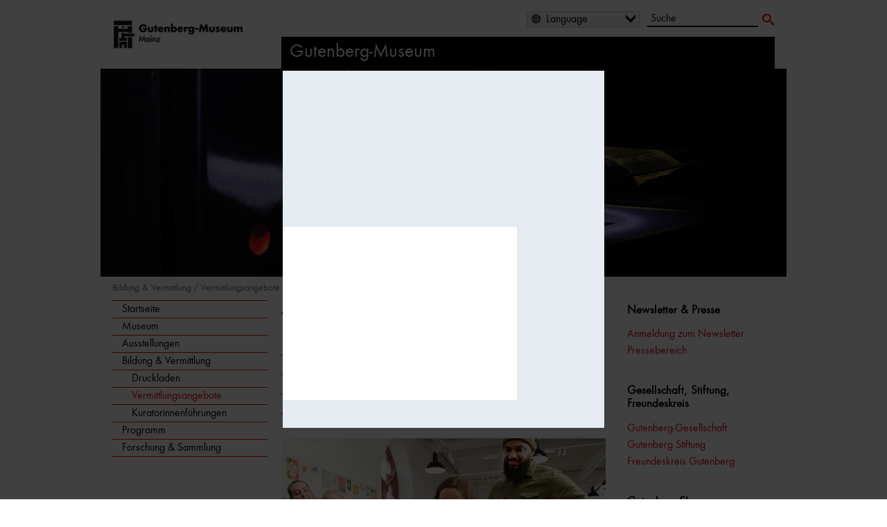

--- FILE ---
content_type: text/html; charset=UTF-8
request_url: https://www.mainz.de/microsite/gutenberg-museum/Bildung_Vermittlung/vermittlungsangebote.php?sp-mode=imageviewer&sp-image-id=198170
body_size: 74899
content:
<!DOCTYPE html>
<!--[if IE]><![endif]-->
<!--[if lte IE 8 ]><html lang="de" itemscope="itemscope" class="no-js no-mediaqueries"><![endif]-->
<!--[if (gt IE 9)|!(IE)]><!--><html lang="de" itemscope="itemscope" class="no-js"><!--<![endif]-->
<head>
  
    <title>Vermittlungsangebote | Gutenberg-Museum</title>
  <meta http-equiv="content-type" content="text/html; charset=UTF-8" />
  <meta name="generator" content="Sitepark Information Enterprise Server - com.sitepark.ies.control.jsp.SpmlModule@5d6e77a4" />
  <meta name="viewport" content="width=device-width, initial-scale=1, minimum-scale=1, user-scalable=yes" />
  <meta name="geo.region" content="DE-RP" />
  <meta name="geo.placename" content="Landeshauptstadt Mainz" />
  <meta name="dcterms.title" property="og:title" content="Vermittlungsangebote" />
  <meta name="dcterms.type" property="og:type" content="website" />
  <meta name="dcterms.identifier" property="og:url" content="https://www.mainz.de/microsite/gutenberg-museum/Bildung_Vermittlung/vermittlungsangebote.php" />
  <meta name="dcterms.medium" property="og:image" content="https://www.mainz.de/microsite/gutenberg-museum/configuration.inc.php.media/192112/GM-logo-futura.png" />
  <meta name="dcterms.publisher" property="og:site_name" content="Gutenberg-Museum" />
  <meta name="dcterms.description" property="og:description" content="Unsere Vermittlungsangebote in der Übersicht. Für Einzelbesucher:innen und Gruppen, Schulklassen und Kitas, Kinder und Familien." />
  <meta name="description" content="Unsere Vermittlungsangebote in der Übersicht. Für Einzelbesucher:innen und Gruppen, Schulklassen und Kitas, Kinder und Familien." />
  <meta name="application-name" content="Infosite" data-content-type="json" data-namespace="sp_" data-content="{title : 'Vermittlungsangebote', source : ['id184460'], intro : 'Unsere Vermittlungsangebote in der Übersicht. Für Einzelbesucher:innen und Gruppen, Schulklassen und Kitas, Kinder und Familien.', rubrik : 'Vermittlungsangebote', category : [], image: '/microsite/gutenberg-museum/medien/img/Familie-6.jpg.scaled/adcb2337941d932985a1739fe8ea161b.jpg', jsondata_geo.base64: '', language : 'de', contenttype : 'microsite content', date : '2020-01-29T10:20:00Z'}" />
  <link rel="start" title="Startseite" href="/microsite/gutenberg-museum/" />
  <link rel="stylesheet" type="text/css" href="/css/microsite-stylesheet.css" media="all" />
  <link rel="stylesheet" type="text/css" href="/css/fonts/icon.css" media="all" />
  <link rel="stylesheet" type="text/css" href="/css/stylesheet-print.css" media="print" />
  <!--[if lt IE 9]><link rel="stylesheet" type="text/css" href="/css/microsite-stylesheet-legacy-nomediaqueries.css" media="screen" /><![endif]-->
  <link rel="stylesheet" type="text/css" href="/microsite/gutenberg-museum/config/theme.css" />
  <link rel="stylesheet" type="text/css" href="/WEB-IES/mobile-navigation/1.7/css/navigation.css" />
  <link rel="stylesheet" type="text/css" href="/WEB-IES/sp-site-api/1.26.0/css/sp-site-api.css" />
  <script type="text/javascript" src="/WEB-IES/sp-site-api/1.26.0/js/sp-site-api.js"></script>
  <script src="/WEB-IES/scriptlib/modernizr/js/modernizr.custom.15312.js"></script>
  <script src="/WEB-IES/scriptlib/jquery/js/jquery-1.11.2.js"></script>
  <script src="/WEB-IES/scriptlib/jquery/js/jquery.mobile.custom.js"></script>
  <script>
    if (document.querySelector("html.no-placeholder")) {
      $.mobile.media = function (q) { return window.matchMedia(q).matches; }
      window.matchMedia = undefined;
    }
  </script>
  <script src="/WEB-IES/scriptlib/toggle/js/Toggle.js"></script>
  <script src="/WEB-IES/scriptlib/navigation/js/Navigation.js"></script>
  <script src="/WEB-IES/scriptlib/table/js/Table_v1.1.js"></script>
  <script src="/WEB-IES/scriptlib/accordion/js/jquery.sitepark.accordion.js"></script>
  <script src="/WEB-IES/scriptlib/tabs/js/jquery.sitepark.tabs.js"></script>
  <script src="/WEB-IES/scriptlib/tabsaccordionswitcher/js/TabsAccordionSwitcher.js"></script>

  <script src="/WEB-IES/scriptlib/website/js/jquery.sitepark.website.js"></script>
  <script>
    var website = new SP.Website();
    website.addBreakpoint(website, { mobileNavigationNeeded: true }, { max: 767 });
    website.addBreakpoint(website, { mobileNavigationNeeded: false}, { min: 768 });
    $(document).ready(function () {
      if (navigator.userAgent.match(/Macintosh/i)) {
        $('body').addClass('ios');
      }
    });
  </script>
  <script src="/WEB-IES/scriptlib/toggle/js/Toggle.js"></script>
  <script src="/WEB-IES/scriptlib/offcanvas/js/OffCanvas.js"></script>
  <script src="/WEB-IES/scriptlib/grid/ies.infp.lib.grid.css/Grid.js"></script>
  <script src="/WEB-IES/scriptlib/accordion/js/jquery.sitepark.accordion.js"></script>
  <script src="//f1-eu.readspeaker.com/script/9161/webReader/webReader.js?pids=wr" type="text/javascript"></script><script type="text/javascript">window.rsConf = {general: {preserveElements: '.rs_preserve, .SP-accordion'}};</script>

  <script type="text/javascript" src="/WEB-IES/mobile-navigation/1.7/js/navigation.js"></script>
  <script type="text/javascript">
    $(document).ready(function () {
      var renderNav = function (el, data, path) {
        el.spMobileNavigation({
          'nodes'           : data,
          'path'            : path,
          'speed'           : 250,
          'keepRubrics'     : true,
          'rpcApi'          : '/WEB-IES/sp-base-php-api/php/SP/Net/Rpc/Server/Port.php',
          'defaultText'     : '',
          'sortKeys'        : ['sp_sortKey', 'name', 'title'],
          'teaserAppender': function (data) {
            return "\n" + '<span aria-hidden="true" data-text="mehr" class="SP-teaser-more"><i class="SPi-link"></i></span>';
           }
        });
      };
      var el = $('#SP-nav-dynamic');
      var path = [{"id":"184460","url":"\/microsite\/gutenberg-museum\/index.php"},{"id":"184438","url":"\/microsite\/gutenberg-museum\/Bildung_Vermittlung\/index.php"},{"id":"187905","url":"\/microsite\/gutenberg-museum\/Bildung_Vermittlung\/vermittlungsangebote.php"}];
              var initAsync = function () {
          var el = $('#SP-nav-dynamic');
          el.addClass('loading');
          $.ajax({
            url: '/WEB-IES/sp-base-php-api/php/SP/Net/Rpc/Server/Port.php',
            metod: 'GET',
            tryCount: 0,
            retryLimit: 5,
            dataType: 'json',
            cache: true,
            data: {
              rpcAction: 'SP_MobileNavigation_Rpc_Service',
              rpcMethod: 'loadActiveTree',
              withRubrics: false,
              activePage: '/microsite/gutenberg-museum/Bildung_Vermittlung/vermittlungsangebote.php'
            }
          }).done(function (resp) {
            if (resp && resp.result && resp.result.success === true) {
              renderNav(el, resp.result.data, path);
            }
            el.removeClass('loading');
          }).fail(function (xhr, textStatus, errorThrown) {
            if (textStatus == 'timeout') {
              this.tryCount++;
              if (this.tryCount <= this.retryLimit) {
                $.ajax(this);
                return;
              }
            }
            el.removeClass('loading');
          });
        };
        if ($('html').hasClass('SP-mobileNavigation')) {
          initAsync();
        } else {
          $(window).bind('SP_Mobile_Navigation.required', function () {
            $(window).unbind('SP_Mobile_Navigation.required');
            initAsync();
          });
        }
           });
  </script>
  <script type="text/javascript" src="/WEB-IES/solr-module/4.4.0/js/jquery.solr.js"></script>
  <script type="text/javascript" src="/WEB-IES/mainz/1.24.0/js/bundle.js"></script>
  <script src="/WEB-IES/scriptlib/imageviewer/js/jquery.sitepark.imageviewer.js"></script>
  <script src="/js/javascript.js"></script>
<script src="/WEB-IES/mainz/1.24.0/js/mainz.js"></script><link rel="stylesheet" href="/WEB-IES/mainz/1.24.0/js/leaflet.css" /></head>

<body id="top" class="SP-microsite SP-content">
  <!--[if IE 8]><ie xmlns="html5"><![endif]-->
  
  
  
  
  
  <!--search_noindex-->
  <div id="SP-toc">
    <h6 class="SP-acc-hide">Sprungmarken</h6>
    <ul>
      <li><a href="#SP-content" class="SP-acc-hide">Inhalt anspringen</a></li>
      <li><a href="#SP-nav-main-second" class="SP-acc-hide">Navigation anspringen</a></li>
      <li><a href="#SP-inpKeywords" class="SP-acc-hide">Suche anspringen</a></li>
      <li><a href="#SP-footer" class="SP-acc-hide">Fußbereich anspringen</a></li>
    </ul>
  </div>
  <!--/search_noindex-->

  <div id="SP-page-wrapper">
    <div id="SP-page">
      <div id="SP-off-canvas-navigation" class="SP-off-canvas-wrapper">
        <div class="SP-off-canvas-inner-wrap">
          
          <div class="SP-off-canvas-left">
            <div id="SP-nav-dynamic-wrapper">
              <div id="SP-nav-dynamic"></div>
            </div>
            


          </div>
          <div class="SP-off-canvas-content">
            <div id="SP-header-wrapper" class="SP-centered-wrapper">
              <div id="SP-header" class="SP-centered">
                <div id="SP-header-inner" class="SP-centered-inner SP-float-clearfix">
                  <!--search_noindex-->
                  <div id="SP-nav-dynamic-trigger-on"><i class="SPi-mobile"></i><span class="acc">Dynamische Navigation einblenden</span></div>
                  <div id="SP-nav-dynamic-trigger-off"><i class="SPi-mobile-close"></i><span class="acc">Dynamische Navigation ausblenden</span></div>
                  <!--/search_noindex-->
                  <!--search_noindex-->
                  <div id="SP-logo">
                    <a href="/microsite/gutenberg-museum/index.php" title="Logo der Startseite mit Link zur Startseite"><img src="/microsite/gutenberg-museum/configuration.inc.php.media/199283/Logo-GM-Futura-20200713.jpg" alt="Logo: Landeshauptstadt Mainz" /></a>
                  </div>
                  <!--/search_noindex-->
                  <!--search_noindex-->
                  


                  
                  <div id="SP-functions">
                    <div id="SP-languageselector" class="SP-links SP-links-compact">
                      <a href="#" class="SP-links-compact-label" lang="en"><i class="SPi-lang-de SPi-globe"></i><span class="SP-label">Language</span><i class="SPi-section-open"></i></a>
                      <div class="SP-links-compact-list-wrapper">
                        <ul>
                          <li><a href="/microsite/gutenberg-museum-en/index.php" lang="en" hreflang="en"><i class="SPi-lang-en"></i><span class="SP-language">English</span></a></li>
                        </ul>
                      </div>
                    </div>
                    <div id="SP-quicksearch">
                      <div class="SP-form">
                        <h6 class="SP-acc-hide">Suche</h6>
                        <form action="/microsite/gutenberg-museum/Bildung_Vermittlung/vermittlungsangebote.php" method="get">
                          <div class="SP-fieldset">
                            <fieldset>
                              <legend class="SP-acc-hide">Suche</legend>
                              <div class="SP-fieldset-inner">
                                <div class="SP-field SP-field-with-button">
                                  <label for="SP-inpKeywords" accesskey="7" class="SP-acc-hide">Suche</label>
                                  <div class="SP-field-inner">
                                    <input type="hidden" name="sp-none" value="" />
                                    <input type="search" list="SP-dtlSuggest" id="SP-inpKeywords" name="q" value="" placeholder="Suche" />
                                    <datalist id="SP-dtlSuggest"></datalist>
                                    <input type="hidden" name="sp-formname" value="search" />
                                    <input type="hidden" name="sp-search" value="solr" />
                                    <input type="hidden" name="sp-mode" value="search" />
                                    <button type="submit"><span><i class="SPi-search SPiSVG"></i><span class="SP-acc-hide">Suchen</span></span></button>
                                  </div>
                                </div>
                              </div>
                            </fieldset>
                          </div>
                        </form>
                        <script type="text/javascript">
                          $('#SP-inpKeywords').spSuggest({
                            datalist        : '#dtlSuggest',
                            core            : 'pub_internet_live',
                            api             : 'true',
                            suggestion      : true,
                            suggestionCount : 3,
                            lang            : 'de',
                            filter          : [{field: '-sp_source', value: 'newsdesk'}], 
                            rpcPort         : '/WEB-IES/sp-base-php-api/php/SP/Net/Rpc/Server/Port.php'
                          });
                        </script>
                      </div>
                    </div>
                  </div>
                  <script>
                    var trigger = document.getElementById('SP-inpKeywords');
                    if (trigger) {
                      SP.Event.addListener(trigger, 'focus', function () {
                        SP.DomUtils.addClass(document.getElementById('SP-quicksearch'), 'SP-enlarge');
                        SP.DomUtils.addClass(document.getElementById('SP-languageselector'), 'SP-shrink');
                      });
                      SP.Event.addListener(trigger, 'blur', function () {
                        SP.DomUtils.removeClass(document.getElementById('SP-quicksearch'), 'SP-enlarge');
                        SP.DomUtils.removeClass(document.getElementById('SP-languageselector'), 'SP-shrink');
                      });
                    }
                    var languageselector = document.getElementById('SP-languageselector');
                    if (languageselector) {
                      SP.Event.addListener(document.getElementById('SP-languageselector'), 'mouseover', function () {
                        SP.DomUtils.removeClass(document.getElementById('SP-quicksearch'), 'SP-enlarge');
                        SP.DomUtils.removeClass(document.getElementById('SP-languageselector'), 'SP-shrink');
                      });
                    }
                  </script>
                  <div id="SP-title">
                    <div class="SP-title-inner">Gutenberg-Museum</div>
                  </div>
                  <!--/search_noindex-->
                </div>
              </div>
            </div>
            <!--search_noindex-->
            <div id="SP-illu-wrapper" class="SP-centered-wrapper">
              <div id="SP-illu" class="SP-illu SP-centered">
                <div class="SP-illu-content"><img src="/medien/galerien/head-illus/kopfillustrationen-gutenberg-museum-master/01_GM_Bibel_Tresor_Foto_Carsten_Costard.jpg.scaled/d1b847d172261e9ca33ef32df63950ea.jpg" alt="01_GM_Bibel_Tresor_Foto_Carsten_Costard.jpg" /></div>
                <span class="SP-illu-trigger SP-illu-trigger-fullsize"><i class="SPi-open"></i><span class="SP-acc-hide">Bild in voller Höhe anzeigen</span></span>
                <span class="SP-illu-trigger SP-illu-trigger-halfsize"><i class="SPi-close"></i><span class="SP-acc-hide">Bild in halber Höhe anzeigen</span></span>
              </div>
              <script>new SP.Mainz.Illu('SP-illu');</script>
            </div>
            <!--/search_noindex-->
            <div id="SP-body-wrapper" class="SP-centered-wrapper">
              <div id="SP-body" class="SP-centered SP-float-clearfix">
                <div id="SP-body-inner" class="SP-centered-inner">
                  
                  <!--search_noindex-->
                  <div id="SP-nav-path" class="SP-float-clearfix">
                    <div class="SP-acc-hide">Sie befinden sich hier:</div>
                    <ol>
                    <li><a href="/microsite/gutenberg-museum/Bildung_Vermittlung/index.php">Bildung &amp; Vermittlung</a></li>
                    <li><strong>Vermittlungsangebote</strong></li>
                    </ol>
                  </div>
                  <!--/search_noindex-->

                  
                  <div id="SP-navigation">
                    <!--search_noindex-->
                    <div id="SP-nav-main-second" class="SP-navigation">
                      <h6 class="acc">Sekundärnavigation</h6>
                      <ul class="SP-nav-menu">
                        <li class="node first last path">
                          <!--/search_noindex--><a href="/microsite/gutenberg-museum/index.php"><!--search_noindex--><i class="SPi"></i>Startseite<!--/search_noindex--></a><!--search_noindex-->
                          <ul>
                            <li class="leaf first">
                              <!--/search_noindex--><a href="/microsite/gutenberg-museum/Museum/index.php"><!--search_noindex--><i class="SPi"></i>Museum<!--/search_noindex--></a><!--search_noindex-->
                            </li>
                            <li class="leaf">
                              <!--/search_noindex--><a href="/microsite/gutenberg-museum/Ausstellungen/Ausstellungen.php"><!--search_noindex--><i class="SPi"></i>Ausstellungen<!--/search_noindex--></a><!--search_noindex-->
                            </li>
                            <li class="node parent path lastOpenNode">
                              <!--/search_noindex--><a href="/microsite/gutenberg-museum/Bildung_Vermittlung/index.php"><!--search_noindex--><i class="SPi"></i>Bildung &amp; Vermittlung<!--/search_noindex--></a><!--search_noindex-->
                              <ul>
                                <li class="leaf first">
                                  <!--/search_noindex--><a href="/microsite/gutenberg-museum/Bildung_Vermittlung/druckladen.php"><!--search_noindex--><i class="SPi"></i>Druckladen<!--/search_noindex--></a><!--search_noindex-->
                                </li>
                                <li class="leaf active path">
                                  <!--/search_noindex--><a href="/microsite/gutenberg-museum/Bildung_Vermittlung/vermittlungsangebote.php"><!--search_noindex--><i class="SPi"></i>Vermittlungsangebote<!--/search_noindex--></a><!--search_noindex-->
                                </li>
                                <li class="leaf last">
                                  <!--/search_noindex--><a href="/microsite/gutenberg-museum/Bildung_Vermittlung/kuratorinnenfuehrungen.php"><!--search_noindex--><i class="SPi"></i>Kuratorinnenführungen<!--/search_noindex--></a><!--search_noindex-->
                                </li>
                              </ul>
                            </li>
                            <li class="leaf">
                              <!--/search_noindex--><a href="/microsite/gutenberg-museum/Programm/programm.php"><!--search_noindex--><i class="SPi"></i>Programm<!--/search_noindex--></a><!--search_noindex-->
                            </li>
                            <li class="leaf last">
                              <!--/search_noindex--><a href="/microsite/gutenberg-museum/Forschung_Sammlung_/index.php"><!--search_noindex--><i class="SPi"></i>Forschung &amp; Sammlung<!--/search_noindex--></a><!--search_noindex-->
                            </li>
                          </ul>
                        </li>
                      </ul>
                    </div>
                    <!--/search_noindex-->
                  </div>
                  <article id="SP-content">
                    <!--search_noindex-->
                    <div id="readspeaker_button1" class="rs_skip rsbtn rs_preserve">
                      <a class="rsbtn_play" accesskey="L" rel="nofollow" title="Um den Text anzuhören, verwenden Sie bitte ReadSpeaker" href="//app-eu.readspeaker.com/cgi-bin/rsent?customerid=9161&amp;lang=de_de&amp;readid=SP-content&amp;url=https%3A%2F%2Fwww.mainz.de%2Fmicrosite%2Fgutenberg-museum%2FBildung_Vermittlung%2Fvermittlungsangebote.php%3Fsp-mode%3Dimageviewer%26sp-image-id%3D198170" role="button">
                        <span class="rsbtn_left rsimg rspart"><span class="rsbtn_text"><span>vorlesen</span></span></span>
                        <span class="rsbtn_right rsimg rsplay rspart"></span>
                      </a>
                    </div>
                    <!--/search_noindex-->
                    
                    <h1>Vermittlungsangebote</h1>
                    <div id="SP-content-inner">
                <div id="toc" class="SP-anchors">
                  <ul>
                    <li><a href="#c1"><i class="SPi-anchor-down"></i>Angebote für Kinder und Familien</a></li>
                    <li><a href="#c4"><i class="SPi-anchor-down"></i>Angebote für Gruppen, Schulklassen und Kitas</a></li>
                    <li><a href="#c7"><i class="SPi-anchor-down"></i>Individuelle Angebote</a></li>
                    <li><a href="#c11"><i class="SPi-anchor-down"></i>Veranstaltungen und Workshops</a></li>
                  </ul>
                </div>

                      <div class="SP-snip SP-snip-image SP-asset SP-float-full SP-image">
                        <a href="/microsite/gutenberg-museum/Bildung_Vermittlung/vermittlungsangebote.php?sp-mode=imageviewer&amp;amp;sp-image-id=902495" title="Großansicht des Bildes &#034;Kinder im Druckladen des Gutenberg-Museums&#034;">
                          <figure>
                            <div class="SP-asset-inner" style="padding-bottom:66.66666666666666%;">
                              <img
                                src="/microsite/gutenberg-museum/medien/img/Familie-6.jpg.scaled/2323332909e22f8f7211e8bd9e9c3ec7.jpg"
                                srcset="/microsite/gutenberg-museum/medien/img/Familie-6.jpg.scaled/165d3f7724dd85b23860eefeb2d2c799.jpg 1872w,/microsite/gutenberg-museum/medien/img/Familie-6.jpg.scaled/72a3efd4687ff04c05d167700d3cd30c.jpg 936w,/microsite/gutenberg-museum/medien/img/Familie-6.jpg.scaled/2323332909e22f8f7211e8bd9e9c3ec7.jpg 468w"
                                sizes="(max-width: 769px) 96.5vw, (max-width: 1023px) 72vw, 468px"
                                alt="Kinder im Druckladen des Gutenberg-Museums"
                              />
                              

                            </div>
                            <figcaption><div class="SP-asset-caption"><span class="SP-asset-caption-text">Ein Workshop für Kinder im Druckladen des Gutenberg-Museums.</span><span class="SP-asset-copyright">&copy;&nbsp;Gutenberg-Museum Mainz, Foto: Carsten Costard.</span><i class="SPi-zoom"></i></div></figcaption>
                          </figure>
                        </a>
                      </div>

                
                      <div class="SP-snip SP-snip-text">
                        <h2 id="c1" class="SP-snip-head">Angebote für Kinder und Familien</h2>
                        <div class="SP-snip-body SP-text">
                          Für Familien und Kinder ab 6 Jahren.
                        </div>
                      </div>
                
                        <div id="SP-grouplist-2-1" class="SP-accordion">
                          
                            
                            <section id="SP-grouplist-2:0" class="SP-toggle-wrapper">
                              <h2 class="SP-toggle-trigger"><a href="#SP-grouplist-2:0">Kindergeburtstag im Druckladen</a></h2>
                              <div class="SP-toggle-content">
                                
                      <div class="SP-snip SP-snip-text">
                        <div class="SP-snip-body SP-text">
                          <p>Schulkinder können in Begleitung ihrer Eltern ihre Geburtstagsgäste ab 6 Jahren in den Druckladen einladen. Unter sachkundiger Anleitung wird unter anderem mit Holzlettern gesetzt und auf alten Handpressen mehrfarbig gedruckt. Für das Geburtstagskind wird ein Geburtstagsplakat gesetzt und zur Erinnerung gedruckt. Im Vorfeld des Geburtstages können auch Einladungen für die Feier im Druckladen gesetzt und gedruckt werden (Kosten hierfür auf Anfrage).&nbsp;</p>
                          <p>Die Durchführung übernehmen&nbsp; zwei Mitarbeitende des Druckladens.</p>
                          <p><strong>Dauer</strong>: 2 Std. | Max. 15 Kinder</p>
                          <p><strong>Termine</strong>: Freitags von 14.30 - 16.30 Uhr; Jeden 1., 3. und 5. Samstag im Monat &nbsp;von 14 - 16 Uhr&nbsp;</p>
                          <p><strong>Kosten</strong>: 80,00 € sowie 2,00 € Werkstattgebühr pro Kind</p>
                        </div>
                      </div>
                                  
                      <div class="SP-snip SP-snip-links">
                        <ul class="SP-snip-body">
                          <li class="SP-link SP-link-external SP-float-clearfix"><a href="https://gutenberg-anfrage.inet-mainz.de/" class="SP-new-window" target="_blank" title="Externer Link in einem neuen Fenster"><span data-text="Externer Link"><i class="SPi-externallink-new-window"></i></span>Zur Onlineanfrage</a></li>
                          <li class="SP-link SP-float-clearfix"><a href="/microsite/gutenberg-museum/Bildung_Vermittlung/druckladen.php" class="SP-new-window" target="_blank" title="Link in einem neuen Fenster"><span data-text="mehr"><i class="SPi-link-new-window"></i></span>Ansprechpartner:innen und Kontakt</a></li>
                        </ul>
                      </div>

                              </div>
                            </section>
      
                            
                            <section id="SP-grouplist-2:1" class="SP-toggle-wrapper">
                              <h2 class="SP-toggle-trigger"><a href="#SP-grouplist-2:1">Familiensamstag mit Druckaktion</a></h2>
                              <div class="SP-toggle-content">
                                
                      <div class="SP-snip SP-snip-text">
                        <div class="SP-snip-body SP-text">
                          <p><strong>Jeden 2. und 4. Samstag im Monat, 14 - 16 Uhr.</strong> „Von tanzenden Buchstaben und bunten Blättern." Spannende Kinderführung von A bis Z mit Druckerschwärze und zauberhaften Büchern im Reich der schwarzen Kunst für Kinder ab sechs Jahren und ihre Begleitperson(en). Mit Druckaktion.</p>
                          <p>Treffpunkt: 14 Uhr, Museumskasse Gutenberg-Shop (Pavillon)</p>
                          <p>Kosten: Museumseintritt; Für die Druckaktion fällt ein Werkstattbeitrag an (3 Euro pro Kind).</p>
                        </div>
                      </div>
                                  
                      <div class="SP-snip SP-snip-links">
                        <ul class="SP-snip-body">
                          <li class="SP-link SP-float-clearfix"><a href="/microsite/gutenberg-museum/Programm/index_188067.php" class="SP-new-window" target="_blank" title="Link in einem neuen Fenster"><span data-text="mehr"><i class="SPi-link-new-window"></i></span>Zum Veranstaltungskalender des Gutenberg-Museums</a></li>
                        </ul>
                      </div>

                              </div>
                            </section>
      
                            
                            <section id="SP-grouplist-2:2" class="SP-toggle-wrapper">
                              <h2 class="SP-toggle-trigger"><a href="#SP-grouplist-2:2">Ferienprogramme / Projekte</a></h2>
                              <div class="SP-toggle-content">
                                
                      <div class="SP-snip SP-snip-text">
                        <div class="SP-snip-body SP-text">
                          <p>Bitte beachten Sie auch unser <strong>Ferienprogramm</strong>: Angebote wie „Origami“, „Buchbinden“, „Papierschöpfen“, finden Sie in unserem Veranstaltungskalender<a href="/microsite/gutenberg-museum/Programm/programm.php" title="Programm"></a>.</p>
                          <p>Weiterhin bieten wir nach persönlicher Absprache individuelle Programme / Kurse rund um die Buchdruckkunst an.</p>
                        </div>
                      </div>
                                  
                      <div class="SP-snip SP-snip-links">
                        <ul class="SP-snip-body">
                          <li class="SP-link SP-float-clearfix"><a href="/microsite/gutenberg-museum/Programm/index_188067.php" class="SP-new-window" target="_blank" title="Link in einem neuen Fenster"><span data-text="mehr"><i class="SPi-link-new-window"></i></span>Zum Veranstaltungskalender des Gutenberg-Museums</a></li>
                        </ul>
                      </div>

                              </div>
                            </section>
      
                        </div>
                        <script>
                          var accordion = new SP.Accordion('SP-grouplist-2-1').prepare();
                        </script>

                
                <div class="SP-snip SP-snip-divider"><hr /></div>

                
                      <div class="SP-snip SP-snip-text">
                        <h2 id="c4" class="SP-snip-head">Angebote für Gruppen, Schulklassen und Kitas</h2>
                        <div class="SP-snip-body SP-text">
                          <p>Für Erwachsenengruppen sowie Schulklassen unterschiedlicher Altersstufen (ab 6 Jahre) und Kitas.</p>
                        </div>
                      </div>
                
                        <div id="SP-grouplist-5-1" class="SP-accordion">
                          
                            
                            <section id="SP-grouplist-5:0" class="SP-toggle-wrapper">
                              <h2 class="SP-toggle-trigger"><a href="#SP-grouplist-5:0">Drucken und Setzen </a></h2>
                              <div class="SP-toggle-content">
                                
                      <div class="SP-snip SP-snip-text">
                        <div class="SP-snip-body SP-text">
                          <p><strong>Besonders geeignet für Kitas und private Gruppen</strong>: Nach Voranmeldung können Gruppen ab 6 Personen (bis max. 15 Teilnehmende) unter Anleitung unserer fachkundigen Mitarbeitenden die Werkstatt des Druckladens umfassend nutzen, indem sie z.B. bei uns vorhandene oder eigene Motive drucken, mit Holzlettern setzen oder das Frottage-Verfahren anwenden.</p>
                          <p><strong>Termine</strong>: Mo, Do: 9:30 – 16:30 Uhr</p>
                          <p><strong>Dauer</strong>: 1,5 Std.</p>
                          <p><strong>Kosten</strong>: Werkstattbeitrag Kinder, Schüler:innen 3,00 € / Studierende 4,00 € / Erwachsene 5,00 €</p>
                          <p>Sonderwünsche und Extramaterialien auf Anfrage (für Firmen gesonderte Konditionen)</p>
                        </div>
                      </div>
                                  
                      <div class="SP-snip SP-snip-links">
                        <ul class="SP-snip-body">
                          <li class="SP-link SP-link-external SP-float-clearfix"><a href="https://gutenberg-anfrage.inet-mainz.de/" class="SP-new-window" target="_blank" title="Externer Link in einem neuen Fenster"><span data-text="Externer Link"><i class="SPi-externallink-new-window"></i></span>Zur Onlineanfrage</a></li>
                          <li class="SP-link SP-float-clearfix"><a href="/microsite/gutenberg-museum/Bildung_Vermittlung/druckladen.php" class="SP-new-window" target="_blank" title="Link in einem neuen Fenster"><span data-text="mehr"><i class="SPi-link-new-window"></i></span>Ansprechpartner:innen und Kontakt</a></li>
                        </ul>
                      </div>

                              </div>
                            </section>
      
                            
                            <section id="SP-grouplist-5:1" class="SP-toggle-wrapper">
                              <h2 class="SP-toggle-trigger"><a href="#SP-grouplist-5:1">Drucken auf Gutenbergs Spuren</a></h2>
                              <div class="SP-toggle-content">
                                
                      <div class="SP-snip SP-snip-text">
                        <div class="SP-snip-body SP-text">
                          <p><strong>Besonders für Schulklassen geeignet</strong>: Im Mittelpunkt des Workshops stehen die praktisch-handwerkliche Auseinandersetzung der Schüler:innen mit dem Grundprinzip des Handsatzes und dessen Umsetzung im Handpressendruck. Gutenbergs Drucktechnik wird anhand von Holzlettern erfahrbar gemacht, außerdem gibt es die Möglichkeit, an unseren Druckerpressen Druckstöcke mit vielen verschiedenen Motiven mehrfarbig zu drucken.</p>
                          <p>Ergänzt wird dieses Programm durch eine weitere Drucktechnik, die Frottage (=Abreibetechnik). Das Angebot wird abgerundet durch eine Rallye zu Gutenbergs Leben und Wirken in Mainz.</p>
                          <p>Bitte beachten Sie, dass die Schulklasse geteilt wird und im Wechsel (jeweils 1,5 Stunden) die Rallye sowie den druckpraktischen Teil im Druckladen durchläuft.</p>
                          <p><strong>Dauer des Gesamtprogramms</strong>: 3 Std. | Max. 30 Teilnehmende</p>
                          <p><strong>Termine</strong>: Mo – Fr: 9:30 – 12:30 Uhr oder Mo – Do: 13:30 – 16:30 Uhr</p>
                          <p><strong>Kosten</strong>: 60,00 € (Honorar für Anleitung des Workshops), zusätzlich pro Schüler:in 3,00 € (Werkstattbeitrag). Zwei Begleitpersonen sind kostenfrei.</p>
                          <p><strong>Drucken auf Gutenbergs Spuren Plus:</strong> Es besteht die Möglichkeit, das Programm "Drucken auf Gutenbergs Spuren" mit einer einstündigen Führung durch das Gutenberg-Museum zu kombinieren. <br />Führungen können in den folgenden Zeitfenstern gebucht werden: 12:30 - 13:30 Uhr und 16:30 - 17:30 Uhr. Die Führungen werden von Gästeführer:innen von MainzPlus durchgeführt. <br />Die Kosten für eine deutschsprachige Führung liegen bei 60,00 €, für eine fremdsprachige Führung bei 70,00 €. <br />Hinzu kommen Eintrittsgelder für den Museumsbesuch (Schulgruppen-Pauschale für die 1. - 6. Klasse 20,00 €, ab der 7. Klasse 4,00 € pro Schüler:in).</p>
                          <p>Die künstlerischen Erzeugnisse des Workshops können einen Tag später (Montag bis Freitag) im Druckladen abgeholt werden. Die Versandkosten nach Deutschland betragen 11,00 €, ins europäische Ausland zwischen 24,00 € und 70,00 €.</p>
                        </div>
                      </div>
                                  
                      <div class="SP-snip SP-snip-links">
                        <ul class="SP-snip-body">
                          <li class="SP-link SP-link-external SP-float-clearfix"><a href="https://gutenberg-anfrage.inet-mainz.de/" class="SP-new-window" target="_blank" title="Externer Link in einem neuen Fenster"><span data-text="Externer Link"><i class="SPi-externallink-new-window"></i></span>Zur Onlineanfrage</a></li>
                          <li class="SP-link SP-float-clearfix"><a href="/microsite/gutenberg-museum/Bildung_Vermittlung/druckladen.php" class="SP-new-window" target="_blank" title="Link in einem neuen Fenster"><span data-text="mehr"><i class="SPi-link-new-window"></i></span>Ansprechpartner:innen und Kontakt</a></li>
                        </ul>
                      </div>

                              </div>
                            </section>
      
                        </div>
                        <script>
                          var accordion = new SP.Accordion('SP-grouplist-5-1').prepare();
                        </script>

                
                <div class="SP-snip SP-snip-divider"><hr /></div>

                
                      <div class="SP-snip SP-snip-text">
                        <h2 id="c7" class="SP-snip-head">Individuelle Angebote</h2>
                        <div class="SP-snip-body SP-text">
                          Individuelle Angebote für Einzelbesucher:innen und Gruppen. Themen und Termine können mit uns abgestimmt werden.
                        </div>
                      </div>
                
                      <div class="SP-snip SP-snip-image SP-asset SP-float-full SP-image">
                        <a href="/microsite/gutenberg-museum/Bildung_Vermittlung/vermittlungsangebote.php?sp-mode=imageviewer&amp;amp;sp-image-id=775977" title="Großansicht des Bildes &#034;Blick in den Druckladen des Gutenberg-Museums.&#034;">
                          <figure>
                            <div class="SP-asset-inner" style="padding-bottom:72.89719626168224%;">
                              <img
                                src="/microsite/gutenberg-museum/medien/img/gutenberg_museum-moved/IMG_8692Ausschntt.jpg.scaled/d2f27c75c9130df8be7ae3bb8c43f7d3.jpg"
                                srcset="/microsite/gutenberg-museum/medien/img/gutenberg_museum-moved/IMG_8692Ausschntt.jpg.scaled/4c0685bf8f26c9142b2f39235befa5ef.jpg 1711w,/microsite/gutenberg-museum/medien/img/gutenberg_museum-moved/IMG_8692Ausschntt.jpg.scaled/42ea679345b0e39807fb2da3b15e38b3.jpg 856w,/microsite/gutenberg-museum/medien/img/gutenberg_museum-moved/IMG_8692Ausschntt.jpg.scaled/d2f27c75c9130df8be7ae3bb8c43f7d3.jpg 428w"
                                sizes="(max-width: 769px) 96.5vw, (max-width: 1023px) 72vw, 468px"
                                alt="Blick in den Druckladen des Gutenberg-Museums."
                              />
                              

                            </div>
                            <figcaption><div class="SP-asset-caption"><span class="SP-asset-caption-text">Blick in den Druckladen des Gutenberg-Museums.</span><span class="SP-asset-copyright">&copy;&nbsp;Gutenberg-Museum Mainz</span><i class="SPi-zoom"></i></div></figcaption>
                          </figure>
                        </a>
                      </div>

                
                        <div id="SP-grouplist-9-1" class="SP-accordion">
                          
                            
                            <section id="SP-grouplist-9:0" class="SP-toggle-wrapper">
                              <h2 class="SP-toggle-trigger"><a href="#SP-grouplist-9:0">Spezialführung durch die Dauerausstellung</a></h2>
                              <div class="SP-toggle-content">
                                
                      <div class="SP-snip SP-snip-text">
                        <div class="SP-snip-body SP-text">
                          <p>Einstündige Führung durch die Dauerausstellung mit Druckvorführung an der rekonstruierten Gutenberg-Presse und auf Wunsch mit unterschiedlichen Schwerpunkten.</p>
                          <p><strong>Termine</strong>: nach Vereinbarung im Rahmen der regulären Öffnungszeiten des Museums | Max. 25 Teilnehmende</p>
                          <p><strong>Kosten</strong>: 80,00 € zzgl. Museumseintritt (Fremdsprache zzgl. 10,00 €)</p>
                          <p><strong>Anfrage und Buchung:</strong> <a onclick="SP.util.Email.decryptAttribute(this, &#039;href&#039;);" data-sp-email="" href="mailto:gutenberg-museum%E2%9A%B9stadt%E2%97%A6mainz%E2%97%A6de" title="E-Mail-Adresse" class="SP-encrypted-email">gutenberg-museum<i>stadt.mainz</i>de</a></p>
                        </div>
                      </div>
                              </div>
                            </section>
      
                            
                            <section id="SP-grouplist-9:1" class="SP-toggle-wrapper">
                              <h2 class="SP-toggle-trigger"><a href="#SP-grouplist-9:1">Drucken und Setzen - Für Einzelbesucher:innen und Kleingruppen</a></h2>
                              <div class="SP-toggle-content">
                                
                      <div class="SP-snip SP-snip-text">
                        <div class="SP-snip-body SP-text">
                          <p>Nach Voranmeldung können Einzelpersonen und Kleingruppen bis max. 5 Teilnehmer:innen unter Anleitung unserer fachkundigen Mitarbeiter:innen die Werkstatt des Druckladens eine Stunde lang umfassend nutzen, indem sie z.B. bei uns vorhandene oder eigene Motive drucken, mit Holzlettern setzen oder das Frottageverfahren anwenden.</p>
                          <p><strong>Termine</strong>: Mo-Fr: 9:30 - 16:30 Uhr. Außerdem Sa: 9:30 - 14:30 Uhr (mit Voranmeldung, ggf. sind kurzfristige Termine ohne Anmeldung auch während des Museumsbesuchs vor Ort möglich)</p>
                          <p><strong>Kosten</strong>: Werkstattbeitrag Kinder 3,00 € / Studierende 4,00 € / Erwachsene 5,00 €. Sonderwünsche und Extramaterialien auf Anfrage (für Firmen gesonderte Konditionen)</p>
                          <p><strong>Anfrage und Buchung:</strong> <a onclick="SP.util.Email.decryptAttribute(this, &#039;href&#039;);" data-sp-email="" href="mailto:gm-druckladen%E2%9A%B9stadt%E2%97%A6mainz%E2%97%A6de" title="E-Mail-Adresse" class="SP-encrypted-email">gm-druckladen<i>stadt.mainz</i>de</a></p>
                        </div>
                      </div>
                              </div>
                            </section>
      
                            
                            <section id="SP-grouplist-9:2" class="SP-toggle-wrapper">
                              <h2 class="SP-toggle-trigger"><a href="#SP-grouplist-9:2">Vom Fach - Drucken und Setzen für Erwachsene</a></h2>
                              <div class="SP-toggle-content">
                                
                      <div class="SP-snip SP-snip-text">
                        <div class="SP-snip-body SP-text">
                          <p>Drucksachen wie z.B. Visitenkarten, Hochzeits- oder Geburtstagskarten können Sie in kleiner Auflage mit fachkundiger Hilfe selbst herstellen. Ihre individuellen Vorstellungen und Projekte sprechen Sie mit den Werkstattmitarbeitenden des Druckladens ab.</p>
                          <p><strong>Termine</strong>: nach Absprache</p>
                          <p><strong>Kosten</strong>: auf Anfrage</p>
                          <p><strong>Anfrage und Buchung:</strong> <a onclick="SP.util.Email.decryptAttribute(this, &#039;href&#039;);" data-sp-email="" href="mailto:gm-druckladen%E2%9A%B9stadt%E2%97%A6mainz%E2%97%A6de" title="E-Mail-Adresse" class="SP-encrypted-email">gm-druckladen<i>stadt.mainz</i>de</a></p>
                        </div>
                      </div>
                              </div>
                            </section>
      
                            
                            <section id="SP-grouplist-9:3" class="SP-toggle-wrapper">
                              <h2 class="SP-toggle-trigger"><a href="#SP-grouplist-9:3">Druckaufträge</a></h2>
                              <div class="SP-toggle-content">
                                
                      <div class="SP-snip SP-snip-text">
                        <div class="SP-snip-body SP-text">
                          <p>Aufträge für Ihre Drucksachen (z.B.: Visitenkarten, Hochzeitskarten, Urkunden etc.) nehmen unsere Mitarbeitenden nach Absprache und individueller Terminvereinbarung gerne entgegen.</p>
                          <p><strong>Termine</strong>: nach Absprache</p>
                          <p><strong>Kosten</strong>: je nach Aufwand (der Unkostenbeitrag dient dem Unterhalt der Druckwerkstatt)</p>
                          <p><strong>Anfrage und Buchung:</strong> <a onclick="SP.util.Email.decryptAttribute(this, &#039;href&#039;);" data-sp-email="" href="mailto:gm-druckladen%E2%9A%B9stadt%E2%97%A6mainz%E2%97%A6de" title="E-Mail-Adresse" class="SP-encrypted-email">gm-druckladen<i>stadt.mainz</i>de</a></p>
                        </div>
                      </div>
                              </div>
                            </section>
      
                        </div>
                        <script>
                          var accordion = new SP.Accordion('SP-grouplist-9-1').prepare();
                        </script>

                
                <div class="SP-snip SP-snip-divider"><hr /></div>

                
                      <div class="SP-snip SP-snip-text">
                        <h2 id="c11" class="SP-snip-head">Veranstaltungen und Workshops</h2>
                        <div class="SP-snip-body SP-text">
                          
                        </div>
                      </div>
                
                        <div id="SP-grouplist-12-1" class="SP-accordion">
                          
                            
                            <section id="SP-grouplist-12:0" class="SP-toggle-wrapper">
                              <h2 class="SP-toggle-trigger"><a href="#SP-grouplist-12:0">Druckladen à la carte - Individuelle Abendveranstaltung</a></h2>
                              <div class="SP-toggle-content">
                                
                      <div class="SP-snip SP-snip-text">
                        <div class="SP-snip-body SP-text">
                          <p>Der Druckladen kann im Rahmen einer Abendveranstaltung für besondere Anlässe – etwa für private Gesellschaften, Geburtstage oder Firmenfeiern in ungewöhnlichem Ambiente – gemietet werden. Tipps und Anregungen hierfür erhalten Sie von uns. Eventuelle Aktionen (z.B. Handsatz- und Pressendruck-Demonstrationen oder eigene Aktivitäten der Gäste im drucktechnischen Bereich) können Sie mit uns abstimmen. Die entsprechende Bewirtung und die Entsorgung des dadurch anfallenden Mülls organisieren Sie selbst.</p>
                          <p><strong>Termine</strong>: nach Absprache, buchbar ab einer Dauer von 1,5 Std. | Max. 20 Teilnehmende</p>
                          <p><strong>Kosten</strong>: ab 175,00 € (für Firmen gesonderte Konditionen). Zusätzliche Teilnehmende sowie Extramaterialien und evtl. Vorarbeiten sowie fremdsprachige Betreuung nach Absprache und gegen Aufpreis.</p>
                          <p>Abholung der Arbeiten von Montag bis Freitag im Druckladen.</p>
                          <p><strong>Anfrage und Buchung:</strong> <a onclick="SP.util.Email.decryptAttribute(this, &#039;href&#039;);" data-sp-email="" href="mailto:gm-druckladen%E2%9A%B9stadt%E2%97%A6mainz%E2%97%A6de" title="E-Mail-Adresse" class="SP-encrypted-email">gm-druckladen<i>stadt.mainz</i>de</a></p>
                        </div>
                      </div>
                              </div>
                            </section>
      
                            
                            <section id="SP-grouplist-12:1" class="SP-toggle-wrapper">
                              <h2 class="SP-toggle-trigger"><a href="#SP-grouplist-12:1">Mobile Druckwerkstatt - Ausleihe</a></h2>
                              <div class="SP-toggle-content">
                                
                      <div class="SP-snip SP-snip-text">
                        <div class="SP-snip-body SP-text">
                          <p>Der Druckladen stellt interessierten Schulen und anderen Einrichtungen Satzmaterialien und eine Druckausstattung als Leihgabe zur Verfügung. Bitte beachten Sie, dass eine einstündige Einweisung durch unsere Mitarbeitenden obligatorisch ist (im Druckladen und nur mit vorheriger Terminabsprache): Wir demonstrieren Ihnen dabei den Umgang mit der Handabzugspresse und Sie machen sich mit den Arbeitsmaterialien vertraut.</p>
                          <p>Hin- und Rücktransport der Ausstattung führen Sie auf eigene Verantwortung / Versicherung durch, hierzu benötigen Sie einen PKW. Die Abholung und Rückgabe der Mobilen Druckwerkstatt ist im Gutenberg-Carré am Ernst-Ludwig-Platz 2 in 55116 Mainz.</p>
                          <p><strong>Ausleihdauer</strong>: 1 – 5 Tage (inkl. Abholung und Rückgabe) oder nach Vereinbarung</p>
                          <p><strong>Kosten</strong>: 100,00 €, jeder weitere Tag 20,00 € (zzgl. Kaution 50,00 €)</p>
                          <p>Ausleihe an Firmen und Privatpersonen nur nach Absprache und mit gesonderten Konditionen</p>
                        </div>
                      </div>
                                  
                      <div class="SP-snip SP-snip-links">
                        <ul class="SP-snip-body">
                          <li class="SP-link SP-link-external SP-float-clearfix"><a href="https://gutenberg-anfrage.inet-mainz.de/" class="SP-new-window" target="_blank" title="Externer Link in einem neuen Fenster"><span data-text="Externer Link"><i class="SPi-externallink-new-window"></i></span>Zur Onlineanfrage</a></li>
                          <li class="SP-link SP-float-clearfix"><a href="/microsite/gutenberg-museum/Bildung_Vermittlung/druckladen.php" class="SP-new-window" target="_blank" title="Link in einem neuen Fenster"><span data-text="mehr"><i class="SPi-link-new-window"></i></span>Ansprechpartner:innen und Kontakt</a></li>
                        </ul>
                      </div>

                              </div>
                            </section>
      
                            
                            <section id="SP-grouplist-12:2" class="SP-toggle-wrapper">
                              <h2 class="SP-toggle-trigger"><a href="#SP-grouplist-12:2">Ausstellungsbegleitende Workshops</a></h2>
                              <div class="SP-toggle-content">
                                
                      <div class="SP-snip SP-snip-text">
                        <div class="SP-snip-body SP-text">
                          <p>Spezielle Angebote zu unseren Sonderausstellungen oder zu bestimmten Aspekten der Dauerausstellung. Durchführung im Museum, im Druckladen oder an einem anderen Ort.</p>
                          <p>Aktuelle Workshops finden Sie im Veranstaltungskalender des Gutenberg-Museums.</p>
                        </div>
                      </div>
                                  
                      <div class="SP-snip SP-snip-links">
                        <ul class="SP-snip-body">
                          <li class="SP-link SP-float-clearfix"><a href="/microsite/gutenberg-museum/Programm/index_188067.php" class="SP-new-window" target="_blank" title="Link in einem neuen Fenster"><span data-text="mehr"><i class="SPi-link-new-window"></i></span>Zum Veranstaltungskalender des Gutenberg-Museums</a></li>
                        </ul>
                      </div>

                              </div>
                            </section>
      
                            
                            <section id="SP-grouplist-12:3" class="SP-toggle-wrapper">
                              <h2 class="SP-toggle-trigger"><a href="#SP-grouplist-12:3">Sonderveranstaltungen im Museum, Druckladen oder an anderem Ort</a></h2>
                              <div class="SP-toggle-content">
                                
                      <div class="SP-snip SP-snip-text">
                        <div class="SP-snip-body SP-text">
                          <p>Spezielle Angebote zu unseren Sonderausstellungen oder zu bestimmten Aspekten der Dauerausstellung. Durchführung im Museum, im Druckladen oder an einem anderen Ort. Workshops, Familien- oder Seniorenveranstaltungen, Lesungen und Vorträge, Filmabende, Messeteilnahmen, Handwerkermärkte, Ausstellungseröffnungen, Papierschöpfen und vieles mehr!</p>
                          <p>Aktuelle Sonderveranstaltungen finden Sie im Veranstaltungskalender des Gutenberg-Museums<a rel="noopener" href="/microsite/gutenberg-museum/Programm/index_188067.php" title="Veranstaltungskalender" target="_blank"></a>.<a rel="noopener" href="/microsite/gutenberg-museum/Programm/index_188067.php" title="Veranstaltungskalender" target="_blank"></a></p>
                        </div>
                      </div>
                                  
                      <div class="SP-snip SP-snip-links">
                        <ul class="SP-snip-body">
                          <li class="SP-link SP-float-clearfix"><a href="/microsite/gutenberg-museum/Programm/index_188067.php" class="SP-new-window" target="_blank" title="Link in einem neuen Fenster"><span data-text="mehr"><i class="SPi-link-new-window"></i></span>Zum Veranstaltungskalender des Gutenberg-Museums</a></li>
                        </ul>
                      </div>

                              </div>
                            </section>
      
                        </div>
                        <script>
                          var accordion = new SP.Accordion('SP-grouplist-12-1').prepare();
                        </script>
                    </div>
                  </article>
                  <aside id="SP-marginal">
                    

                      <div class="SP-box SP-box-links">
                        <h5 class="SP-box-head">Newsletter &amp; Presse</h5>
                        <ul class="SP-box-body">
                          <li class="SP-link SP-float-clearfix"><a href="/microsite/gutenberg-museum/global/newsletter.php" title="Link"><span data-text="mehr"><i class="SPi-link"></i></span>Anmeldung zum Newsletter</a></li>
                          <li class="SP-link SP-float-clearfix"><a href="/microsite/gutenberg-museum/Museum/Pressebereich.php" title="Link"><span data-text="mehr"><i class="SPi-link"></i></span>Pressebereich</a></li>
                        </ul>
                      </div>

                      <div class="SP-box SP-box-links">
                        <h5 class="SP-box-head">Gesellschaft, Stiftung, Freundeskreis</h5>
                        <ul class="SP-box-body">
                          <li class="SP-link SP-link-external SP-float-clearfix"><a href="https://www.gutenberg-gesellschaft.de/" class="SP-new-window" target="_blank" title="Externer Link in einem neuen Fenster"><span data-text="Externer Link"><i class="SPi-externallink-new-window"></i></span>Gutenberg-Gesellschaft</a></li>
                          <li class="SP-link SP-link-external SP-float-clearfix"><a href="https://www.gutenberg-stiftung.de/" class="SP-new-window" target="_blank" title="Externer Link in einem neuen Fenster"><span data-text="Externer Link"><i class="SPi-externallink-new-window"></i></span>Gutenberg Stiftung</a></li>
                          <li class="SP-link SP-link-external SP-float-clearfix"><a href="https://www.gutenberg-stiftung.de/freundeskreis-gutenberg/" class="SP-new-window" target="_blank" title="Externer Link in einem neuen Fenster"><span data-text="Externer Link"><i class="SPi-externallink-new-window"></i></span>Freundeskreis Gutenberg</a></li>
                        </ul>
                      </div>

                      <div class="SP-box SP-box-links">
                        <h5 class="SP-box-head">Gutenberg-Shop</h5>
                        <ul class="SP-box-body">
                          <li class="SP-link SP-link-external SP-float-clearfix"><a href="https://www.gutenberg-shop.de/" class="SP-new-window" target="_blank" title="Externer Link in einem neuen Fenster"><span data-text="Externer Link"><i class="SPi-externallink-new-window"></i></span>Gutenberg-Shop</a></li>
                        </ul>
                      </div>

                    <!--search_noindex-->
                    <div class="SP-box SP-box-icons">
                      <div class="SP-box-head"><i class="SPi-box SPi-box-icons"></i><span>Social Media</span></div>
                      <div class="SP-box-body">
                        <div class="SP-snip SP-snip-icons">
                          <ul>
                            <li><a href="https://de-de.facebook.com/gutenbergmuseum/" title="Externer Link in einem neuen Fenster" target="_blank" class="new-window"><i class="SPi-facebook"></i><span class="SP-acc-hide">Mainz bei Facebook</span></a></li>
                            <li><a href="https://www.instagram.com/gutenbergmuseum/" class="SP-instagram" title="Externer Link in einem neuen Fenster" target="_blank" class="new-window"><i class="SPi-instagram"></i><span class="SP-acc-hide">Mainz auf Instagram</span></a></li>
                          </ul>
                        </div>
                      </div>
                    </div>
                    <!--/search_noindex-->

                  </aside>
                </div>
              </div>
            </div>
            <div id="SP-footer-wrapper" class="SP-centered-wrapper">
              <div id="SP-footer-inner" class="SP-centered">
                <div id="SP-footer" class="SP-centered-inner">
                  <!--search_noindex-->
                  
<div class="SP-grid SP-grid-4 SP-grid-gutter SP-grid-line"><div class="SP-grid-col">
                      <div class="SP-snip SP-snip-text">
                        <h2 class="SP-snip-head">Adressen</h2>
                        <div class="SP-snip-body SP-text">
                          <h3>Gutenberg-Museum</h3>
                          <p>Reichklarastraße 1<br />55116 Mainz</p>
                          <p><a onclick="SP.util.Email.decryptAttribute(this, &#039;href&#039;);" data-sp-email="" href="mailto:gutenberg-museum%E2%9A%B9stadt%E2%97%A6mainz%E2%97%A6de" title="E-Mail-Adresse" class="SP-encrypted-email">gutenberg-museum<i>stadt.mainz</i>de</a></p>
                          <p>T: +49 6131 – 12 2644 / 3411<br />F: +49 6131 – 12 3488</p>
                          <p><strong>Druckladen des Gutenberg-Museums<br /></strong>Reichklarastraße 1<br />55116 Mainz</p>
                          <p><a onclick="SP.util.Email.decryptAttribute(this, &#039;href&#039;);" data-sp-email="" href="mailto:gm-druckladen%E2%9A%B9stadt%E2%97%A6mainz%E2%97%A6de" title="E-Mail-Adresse" class="SP-encrypted-email">gm-druckladen<i>stadt.mainz</i>de</a></p>
                          <p>T: +49 6131 – 12 2686</p>
                          <p><strong>Gutenberg-Carré<br /></strong>Museumsverwaltung und Gutenberg-Bibliothek<br />Ernst-Ludwig-Platz 2<br />55116 Mainz</p>
                        </div>
                      </div></div>
                <div class="SP-grid-col">
                      <div class="SP-snip SP-snip-text">
                        <h2 class="SP-snip-head">Öffnungszeiten</h2>
                        <div class="SP-snip-body SP-text">
                          <table style="width: 224px;">
                          <thead>
                          <tr>
                          <th style="width: 209.219px;">Museum</th>
                          </tr>
                          </thead>
                          </table>
                          <table style="width: 224px;">
                          <tbody>
                          <tr>
                          <td>Mo&nbsp;</td>
                          <td>9 – 18 Uhr</td>
                          </tr>
                          <tr>
                          <td>Di</td>
                          <td>9 – 18 Uhr</td>
                          </tr>
                          <tr>
                          <td>Mi</td>
                          <td>9 – 18 Uhr</td>
                          </tr>
                          <tr>
                          <td>Do</td>
                          <td>9 – 20 Uhr</td>
                          </tr>
                          <tr>
                          <td>Fr</td>
                          <td>9 – 18 Uhr</td>
                          </tr>
                          <tr>
                          <td>Sa</td>
                          <td>9 – 18 Uhr</td>
                          </tr>
                          <tr>
                          <td>So</td>
                          <td>9 – 18 Uhr</td>
                          </tr>
                          </tbody>
                          </table>
                          <table style="width: 224px;">
                          <thead>
                          <tr>
                          <th style="width: 209.219px;">Druckladen</th>
                          </tr>
                          </thead>
                          </table>
                          <table style="width: 224px;">
                          <tbody>
                          <tr>
                          <td>Mo-Fr</td>
                          <td>9 – 17 Uhr</td>
                          </tr>
                          <tr>
                          <td>Sa</td>
                          <td>9 – 15 Uhr</td>
                          </tr>
                          <tr>
                          <td>So</td>
                          <td>geschlossen</td>
                          </tr>
                          </tbody>
                          </table>
                          <table style="width: 224px;">
                          <thead>
                          <tr>
                          <th colspan="2"><strong>Gutenberg-Bibliothek</strong></th>
                          </tr>
                          </thead>
                          <tbody>
                          <tr>
                          <td>Mo&nbsp;</td>
                          <td>geschlossen</td>
                          </tr>
                          <tr>
                          <td>Di - Fr</td>
                          <td>
                          <p>9 – 13 Uhr und 14 – 17.30 Uhr</p>
                          </td>
                          </tr>
                          <tr>
                          <td>letzter Einlass</td>
                          <td>16.30 Uhr</td>
                          </tr>
                          </tbody>
                          </table>
                          <p><a href="https://www.mainz.de/microsite/gutenberg-museum/Museum/besucherservice.php#c2">Feiertagsregelung</a></p>
                        </div>
                      </div></div>
                <div class="SP-grid-col">
                      <div class="SP-snip SP-snip-text">
                        <h2 class="SP-snip-head">Eintrittspreise</h2>
                        <div class="SP-snip-body SP-text">
                          <table style="width: 224px;">
                          <tbody>
                          <tr>
                          <td>Erwachsene:</td>
                          <td style="width: 100px;">10,00 €</td>
                          </tr>
                          <tr>
                          <td>Erwachsene ermäßigt*:</td>
                          <td>&nbsp; 6,00 €</td>
                          </tr>
                          <tr>
                          <td>
                          <p>Kinder und Jugendliche<br />(4-18 Jahre)</p>
                          </td>
                          <td>&nbsp; 4,00 €</td>
                          </tr>
                          <tr>
                          <td>Familienkarte</td>
                          <td>16,00 €</td>
                          </tr>
                          </tbody>
                          </table>
                          <p>Alle Eintrittspreise inklusive Eintritt Naturhistorisches Museum</p>
                          <p><a href="https://www.mainz.de/microsite/gutenberg-museum/Museum/besucherservice.php#c8">*Hinweise zu unseren Preisen</a><a href="/microsite/gutenberg-museum/Museum/besucherservice.php" title="Besucherservice"></a><a href="http://preview.stadt.mainz.de/microsite/gutenberg_neu/rubrik1/bereich1.php#c8"></a><a href="/microsite/gutenberg-museum/Museum/besucherservice.php" title="*Hiniweise zu unseren Preisen"></a></p>
                        </div>
                      </div></div>
                <div class="SP-grid-col">
              
                <div class="SP-snip SP-snip-code">
                  <div class="SP-snip-head">Lage</div>
                  <div class="SP-snip-body SP-code"><div
  id="footer-map"
  style="height:200px;width:224px;"
  data-sp-pointmap="{&quot;lat&quot;:50.003778,&quot;lng&quot;:8.271220,&quot;zoom&quot;:16}"
>
</div>
<script>
new SP.Mainz.Map.PointMap(document.getElementById('footer-map'));
</script></div>
                </div>
              
</div></div>

                  
                  <div id="SP-nav-service-bottom" class="SP-float-clearfix">
                                        <div id="SP-copyright">&copy; 2025 <a href="https://www.mainz.de/index.php" target="_blank">Landeshauptstadt Mainz</a></div>
                    <ul>
                      <li><!--/search_noindex--><a href="/microsite/gutenberg-museum/index.php" title="Link"><!--search_noindex-->Startseite<!--/search_noindex--></a><!--search_noindex--></li>
                      <li><!--/search_noindex--><a href="/microsite/gutenberg-museum/global/impressum.php" title="Link"><!--search_noindex-->Impressum<!--/search_noindex--></a><!--search_noindex--></li>
                      <li><!--/search_noindex--><a href="/microsite/gutenberg-museum/global/newsletter.php" title="Link"><!--search_noindex-->Newsletter<!--/search_noindex--></a><!--search_noindex--></li>
                      <li><!--/search_noindex--><a href="/service/datenschutz-nutzungsbedingungen.php" target="_blank" title="Link in einem neuen Fenster"><!--search_noindex-->Datenschutz<!--/search_noindex--></a><!--search_noindex--></li>
                    </ul>
                  </div>
                  <div id="SP-page-info">
                  </div>
                  <!--/search_noindex-->
                </div>
              </div>
            </div>
          </div>
        </div>
      </div>
      <script>
        var nav = new SP.OffCanvas('SP-off-canvas-navigation', { 'left': { 'on': 'SP-nav-dynamic-trigger-on', 'off':  'SP-nav-dynamic-trigger-off'} });
        nav.addBreakpoint({ max: 767 }, { 'enabled': true });
        nav.addBreakpoint({ min: 768 }, { 'enabled': false });
      </script>
    </div>
  </div>

<sp-consent-banner detailsurl=""></sp-consent-banner>


  <script type="text/html" id="SP-imageviewer-template">
    <div id="SP-imageviewer-wrapper">
      <div id="SP-imageviewer-overlay"></div>
      <div id="SP-imageviewer">
        <div id="SP-imageviewer-view-overview">
          <div id="SP-imageviewer-view-overview-title"><div class="inner"></div></div>
          <div id="SP-imageviewer-view-overview-overview">
            <ul></ul>
          </div>
          <div id="SP-imageviewer-view-overview-controls">
            <div id="SP-imageviewer-view-overview-controls-close"><i class="SPi-exit"></i><span class="acc"></span></div>
          </div>
        </div>
        <div id="SP-imageviewer-view-image">
          <div id="SP-imageviewer-view-image-title">
            <div class="inner">
              <span id="SP-imageviewer-view-image-description"></span>
              <span id="SP-imageviewer-view-image-copyright"></span>
              <span id="SP-imageviewer-view-image-controls-download"><a href="" target="_blank">Bild herunterladen</a></span>
            </div>
          </div>
          <div id="SP-imageviewer-view-image-trigger">
            <div id="SP-imageviewer-view-image-largePrev"><i class="SPi-previous"></i><span class="acc">vorheriges Bild</span></div>
            <div id="SP-imageviewer-view-image-largeNext"><i class="SPi-next"></i><span class="acc">nächstes Bild</span></div>
          </div>
          <div id="SP-imageviewer-view-image-slider">
            <ul></ul>
          </div>
          <div id="SP-imageviewer-view-image-image">
            <div class="SP-image-wrapper">
              <img src="" alt="" />
            </div>
          </div>
          <div id="SP-imageviewer-view-image-nextImage">
            <div class="SP-image-wrapper">
              <img src="" alt="" />
            </div>
          </div>
          <div id="SP-imageviewer-view-image-prevImage">
            <div class="SP-image-wrapper">
              <img src="" alt="" />
            </div>
          </div>
          <div id="SP-imageviewer-view-image-counter">
            <span id="SP-imageviewer-view-image-counter-no"></span> / <span id="SP-imageviewer-view-image-counter-amount"></span>
          </div>
          <div id="SP-imageviewer-view-image-controls">
            <ul>
              <li id="SP-imageviewer-view-image-controls-prev"><i class="SPi-previous"></i><span class="acc">vorheriges Bild</span></li>
              <li id="SP-imageviewer-view-image-controls-next"><i class="SPi-next"></i><span class="acc">nächstes Bild</span></li>
              <li id="SP-imageviewer-view-image-controls-overview"><i class="SPi-overview"></i><span class="acc"></span></li>
              <li id="SP-imageviewer-view-image-controls-play"><i class="SPi-start"></i><span class="acc"></span></li>
              <li id="SP-imageviewer-view-image-controls-stop"><i class="SPi-pause"></i><span class="acc"></span></li>
              <li id="SP-imageviewer-view-image-controls-close"><i class="SPi-exit"></i><span class="acc">schließen</span></li>
            </ul>
          </div>
        </div>
      </div>
    </div>
  </script>
  <script type="text/html" id="SP-imageviewer-thumbnail-template">
    <li>
      <span>
        <img src="" alt="" />
      </span>
    </li>
  </script>
  <script type="text/javascript">
    $(document).ready(function() {
      var imageviewer = {"copyright":"","description":"Bilder aus der Seite: Vermittlungsangebote","enableDownloads":false,"enableOverview":false,"enableSlider":false,"enableSlideshow":false,"localisation":{"closeGallery":"schlie\u00dfen","downloadImage":"Bild herunterladen","nextImage":"n\u00e4chstes Bild","previousImage":"vorheriges Bild"},"link":null,"images":[{"id":"902495","copyright":"Gutenberg-Museum Mainz, Foto: Carsten Costard.","downloadable":false,"title":"<span class=\"SP-headline\">Ein Workshop f\u00fcr Kinder im Druckladen des Gutenberg-Museums.<\/span>","description":"Kinder im Druckladen des Gutenberg-Museums","specifications":{"thumb":{"url":"\/microsite\/gutenberg-museum\/medien\/img\/Familie-6.jpg.scaled\/fc3efe3d362438e074128b24765ac05b.jpg","width":102,"height":68},"small":{"url":"\/microsite\/gutenberg-museum\/medien\/img\/Familie-6.jpg.scaled\/9c6483afb4385735f9c9f8b5ec6d4055.jpg","width":230,"height":153},"medium":{"url":"\/microsite\/gutenberg-museum\/medien\/img\/Familie-6.jpg.scaled\/07db8273e46f4d78ae6e373ec732e4e7.jpg","width":318,"height":212},"large":{"url":"\/microsite\/gutenberg-museum\/medien\/img\/Familie-6.jpg.scaled\/ba1958dbf2ba29c86ad340e75b488273.jpg","width":586,"height":391},"xlarge":{"url":"\/microsite\/gutenberg-museum\/medien\/img\/Familie-6.jpg.scaled\/c2978434e983c9ee48428d49a28e84be.jpg","width":800,"height":533},"download":{"url":"\/microsite\/gutenberg-museum\/medien\/img\/Familie-6.jpg","width":5568,"height":3712}}},{"id":"775977","copyright":"Gutenberg-Museum Mainz","downloadable":false,"title":"<span class=\"SP-headline\">Blick in den Druckladen des Gutenberg-Museums.<\/span>","description":"Blick in den Druckladen des Gutenberg-Museums.","specifications":{"thumb":{"url":"\/microsite\/gutenberg-museum\/medien\/img\/gutenberg_museum-moved\/IMG_8692Ausschntt.jpg.scaled\/929dd8fae88e447b347d6462e3b6e8cd.jpg","width":93,"height":68},"small":{"url":"\/microsite\/gutenberg-museum\/medien\/img\/gutenberg_museum-moved\/IMG_8692Ausschntt.jpg.scaled\/bf9469a7d14e15b3c3b3c21dd7222807.jpg","width":210,"height":153},"medium":{"url":"\/microsite\/gutenberg-museum\/medien\/img\/gutenberg_museum-moved\/IMG_8692Ausschntt.jpg.scaled\/9838f1ec13054f67dc3eff22b762039f.jpg","width":291,"height":212},"large":{"url":"\/microsite\/gutenberg-museum\/medien\/img\/gutenberg_museum-moved\/IMG_8692Ausschntt.jpg.scaled\/ff8dbf5fcaefd8867b78cbd2ea662f56.jpg","width":536,"height":391},"xlarge":{"url":"\/microsite\/gutenberg-museum\/medien\/img\/gutenberg_museum-moved\/IMG_8692Ausschntt.jpg.scaled\/a58eeb30045a4e9f8d5260016338f08b.jpg","width":731,"height":533},"download":{"url":"\/microsite\/gutenberg-museum\/medien\/img\/gutenberg_museum-moved\/IMG_8692Ausschntt.jpg","width":4561,"height":3326}}}]};

      $('#SP-content').find('.SP-image').has('.SPi-zoom').each(function (index, item) {
        if ($(item).find('.SPi-zoom').length > 0) {
          $(item).on('click', function (e) {
             $('#SP-content').spImageViewer(imageviewer, {
              api: true,
              download: false,
              overview: false,
              slider: false,
              slideshow: false            });

            var spImageViewer = $('#SP-content').data('SP_UI_ImageViewer');
            spImageViewer.showImage(SP.Website.determineIndex($(item), '#SP-content', '.SP-image:has(.SPi-zoom)'));

            $('#SP-imageviewer-wrapper').removeClass('SP-imageviewer-extended');

            e.preventDefault();
          });
        }
      });
    });
  </script>
<div id="SP-imageviewer-wrapper" class="no-js SP-imageviewer-point SP-imageviewer-extended" style="display: block;">
	<div id="SP-imageviewer-overlay"><a href="/microsite/gutenberg-museum/Bildung_Vermittlung/vermittlungsangebote.php"></a></div>
	<div id="SP-imageviewer" class="SP-imageviewer-dimension-m">
		    	<div id="SP-imageviewer-view-image" class="SP-imageviewer-view-image-noslider" style="display: block;">
      	<div id="SP-imageviewer-view-image-title">
      		<div class="inner">
      			<span id="SP-imageviewer-view-image-description">
        			

--- FILE ---
content_type: text/css
request_url: https://www.mainz.de/microsite/gutenberg-museum/config/theme.css
body_size: 19339
content:

/* =================================================== */
/* ++++++++++++++++++++  Farben  ++++++++++++++++++++ */
/* ================================================= */


#SP-title .SP-title-inner {
  background-color: #ff0000;
  color: #FFFFFF;
}
.SP-anchors li a i,
.SP-anchor-up a span i,
.SP-barrier-note a,
.SP-box .SP-download a,
.SP-box .SP-link a,
.SP-box-warning .SP-glance .SP-box-head,
.SP-button-search,
.SP-button-search:focus > span,
.SP-calendarSheet td a,
.SP-contact [class|=SPi],
.SP-content-special-social h2,
.SP-cont-accessibility .SP-link a,
.SP-cont-contact div[itemprop="name"] a i,
.SP-cont-contact dl dd[itemprop="url"] a i,
.SP-download i,
.SP-feed-twitter ul li a,
.SP-link i,
.SP-paging .SP-paging-pages ol li a,
.SP-paging-below .SP-paging-next i,
.SP-paging-below .SP-paging-previous i,
.SP-snip-labellinks .SP-download a .SP-kicker,
.SP-snip-labellinks .SP-link a .SP-kicker,
.SP-teaser h2,
.SP-teaser .SP-teaser-more:before,
.SP-teaser-gallery .SP-teaser-more i,
.SP-text a,
.SPmod-events-detail h1,
.SPmod-events-teaser .SP-teaser-text h3,
#SP-functions .SP-header-text,
#SP-nav-dynamic .tease a .SP-teaser-more:before,
#SP-nav-dynamic ul ul li.lastOpenNode li.leaf.active > a,
#SP-nav-dynamic ul ul li.lastOpenNode li.leaf.active > strong,
#SP-nav-main li li:before,
#SP-nav-main ul ul li a,
#SP-nav-main-second .SP-nav-menu li li li.path > a,
#SP-nav-main-second .lastOpenNode ul li.active > a,
#SP-nav-search-facets dd a,
#SP-search-result .SP-cont-teaserlist li h2 {
  color: #;
}


/* =================================================== */
/* +++++++++++++  Spezifischer CSS-Code  ++++++++++++ */
/* ================================================= */

@font-face {
    font-family: 'futura_ndbook';
    src: url('../medien/fonts/funbk___-webfont.eot');
    src: url('../medien/fonts/funbk___-webfont.eot?#iefix') format('embedded-opentype'),
         url('../medien/fonts/funbk___-webfont.woff2') format('woff2'),
         url('../medien/fonts/funbk___-webfont.woff') format('woff'),
         url('../medien/fonts/funbk___-webfont.ttf') format('truetype'),
         url('../medien/fonts/funbk___-webfont.svg#futura_ndbook') format('svg');
    font-weight: normal;
    font-style: normal;

}
@font-face {
    font-family: 'futura_ndbook_oblique';
    src: url('../medien/fonts/funbkita-webfont.eot');
    src: url('../medien/fonts/funbkita-webfont.eot?#iefix') format('embedded-opentype'),
         url('../medien/fonts/funbkita-webfont.woff2') format('woff2'),
         url('../medien/fonts/funbkita-webfont.woff') format('woff'),
         url('../medien/fonts/funbkita-webfont.ttf') format('truetype'),
         url('../medien/fonts/funbkita-webfont.svg#futura_ndbook_oblique') format('svg');
    font-weight: normal;
    font-style: normal;

}
@font-face {
    font-family: 'futura_ndmedium_oblique';
    src: url('../medien/fonts/funmdi__-webfont.eot');
    src: url('../medien/fonts/funmdi__-webfont.eot?#iefix') format('embedded-opentype'),
         url('../medien/fonts/funmdi__-webfont.woff2') format('woff2'),
         url('../medien/fonts/funmdi__-webfont.woff') format('woff'),
         url('../medien/fonts/funmdi__-webfont.ttf') format('truetype'),
         url('../medien/fonts/funmdi__-webfont.svg#futura_ndmedium_oblique') format('svg');
    font-weight: normal;
    font-style: normal;

}
@font-face {
    font-family: 'futura_ndmedium';
    src: url('../medien/fonts/funmed__-webfont.eot');
    src: url('../medien/fonts/funmed__-webfont.eot?#iefix') format('embedded-opentype'),
         url('../medien/fonts/funmed__-webfont.woff2') format('woff2'),
         url('../medien/fonts/funmed__-webfont.woff') format('woff'),
         url('../medien/fonts/funmed__-webfont.ttf') format('truetype'),
         url('../medien/fonts/funmed__-webfont.svg#futura_ndmedium') format('svg');
    font-weight: normal;
    font-style: normal;

}


/* =================================================== */
/* ++++++++++++++++++++  Verhalten  ++++++++++++++++++++ */
/* ================================================= */

* {
    box-sizing: border-box;
}


/* =================================================== */
/* ++++++++++++++++++++  Farben  ++++++++++++++++++++ */
/* ================================================= */

#SP-title .SP-title-inner {
  background-color: #000;
  color: #fff;
  font-size: 1.7143em;
  font-style: normal;
  font-weight: normal;
}

#SP-header-wrapper, body {
  background-color: #FFFFFF;
}

/* ### Illustration */
#SP-illu-wrapper,
#SP-slider-wrapper,
#SP-footer-wrapper {
  background-color: #FFFFFF;
}

.SP-accordion .SP-toggle-wrapper h2 {
  background-color: #FFFFFF;
  border-bottom: 1px solid #000000;
}
.SP-accordion .SP-toggle-wrapper .SP-toggle-content {
  border-bottom: 1px solid #000000;
  overflow: auto;
}
.SP-accordion .SP-toggle-wrapper {
  border-color: #000000;
}

#SP-nav-dynamic ul li.active > a,
#SP-nav-dynamic ul li.active > strong {
  background-color: #FFFFFF;
}
.SP-asset .SP-asset-caption i,
.SP-accordion .SP-toggle-wrapper h2 i {
  color: #FF0000;
}

.SP-link, .SP-download {
  border-bottom: 1px solid #000000;
}


/**
 *  Footer 
 */

#SP-footer-inner .SP-grid-4 .SP-grid-col .SP-snip {
  margin-bottom: 1.2858em;
  word-wrap: break-word;
}
#SP-footer .SP-snip-head {
    font-size: 1.2143em;
    line-height: 1.2942;
    margin-bottom: 0.5883em;
}
#SP-footer .SP-snip-head {
    font-weight: 700;
    margin-bottom: 1rem;
}

#SP-footer-wrapper {
  background-color: #000000;
  color: #FFFFFF;
}
#SP-footer-wrapper a {
  color: #FFFFFF;
}
#SP-footer-inner .SP-snip a {
  text-decoration: underline;
}

@media all AND (min-width: 768px) {
  /**
   *  Grid 
   */

  .SP-grid-4.SP-grid-gutter > .SP-grid-col {
    width: 48.2906%;
  }
  .SP-grid-4.SP-grid-gutter > .SP-grid-col:nth-child(2n+1) {
    margin-left: 0;
  }
}
@media all AND (min-width: 990px) {
  /**
   *  Grid 
   */

  #SP-footer-inner .SP-grid-4 {
    display: flex;
    flex-wrap: wrap;
    justify-content: flex-start;
    flex-flow: row wrap;
  }

  @supports (display: grid) {
    #SP-footer-inner .SP-grid-4{
      display: grid;
      grid-template-columns: 1fr 1fr 1fr 1fr; /* 4 x 1 fraction */
      grid-row-gap: 2rem;
      grid-column-gap: 2.0921%;
    }
  }
  #SP-footer-inner .SP-grid-4 .SP-grid-col{
    grid-column: auto / span 1;
    margin-left: 0;
    width: auto;
  }
}

.SP-microsite #SP-footer-inner .SP-text table tbody,
.SP-microsite #SP-footer-inner .SP-text table th,
.SP-microsite #SP-footer-inner .SP-text table tr,
.SP-microsite #SP-footer-inner .SP-text table tr:nth-child(2n) {
  background-color: transparent;
}

.SP-microsite #SP-footer-inner table,
.SP-microsite #SP-footer-inner .SP-text table td, 
.SP-microsite #SP-footer-inner .SP-text table th {
  border: none;
}
.SP-microsite #SP-footer-inner .SP-text table td, 
.SP-microsite #SP-footer-inner .SP-text table th {
  padding: 0.125em 0;
}

.SP-box {
  background-color: #FFFFFF;
  border: 0px;
}

.SP-tabs.SP-scripted .SP-anchors ul {
  border-bottom: 1px solid #000000;
  border-left: 1px solid #000000;
}

.SP-tabs.SP-scripted .SP-anchors li,
.SP-tabs.SP-scripted .SP-anchors li.active {
  background-color: #FFFFFF;
  border-color: #000000;
}
.SP-tabs.SP-scripted .SP-anchors li {

}
.SP-tabs.SP-scripted .SP-anchors li.active {
  border-bottom: 1px solid #FFFFFF;
}

.SP-tabs .SP-text table tr, .SP-tabs .SP-text table tr:nth-child(2n) {
  background-color: #FFFFFF;
}

@media all AND (min-width: 768px) {
  #SP-nav-main-second .SP-nav-menu > li:first-child > a {
    border-top: 1px solid #FF0000;
  }

  #SP-nav-main-second .SP-nav-menu > li:first-child.active > a {
    border-top: 1px solid #FF0000;
  }

  .SP-microsite #SP-nav-main-second .SP-nav-menu > li.path > a {
	background-color: #FFFFFF;
  }

  .SP-microsite #SP-nav-main-second .SP-nav-menu li li a {
	background-color: #FFFFFF;
  }

  #SP-nav-main-second .SP-nav-menu a,
  #SP-nav-main-second .SP-nav-compact .lastOpenNode ul a {
	background-color: #FFFFFF;
	border-color: #FF0000;
  }
  .SP-microsite #SP-nav-main-second .SP-nav-menu > li > ul > li.active > a,
  #SP-nav-main-second .SP-nav-menu li li li.path > a, #SP-nav-main-second .lastOpenNode ul li.active > a {
    color: #000000;
  }
  .SP-microsite #SP-nav-main-second .SP-nav-menu li.active > a {
    color: #FF0000 !important;
  }

  .SP-microsite #SP-nav-main-second .SP-nav-menu > li > ul > li.path > a,
  .SP-microsite #SP-nav-main-second .SP-nav-menu > li > ul > li.active > a {
    background-color: #FFFFFF;
    border-bottom: 1px solid #FF0000;
  }

  .SP-microsite #SP-nav-main-second .SP-nav-menu > li > ul > li.active > ul li a {
    padding-left: 28px;
  }

  .SP-microsite #SP-nav-main-second .SP-nav-menu > li > ul > li > ul li a {
    padding-left: 28px;
  }

  .SP-microsite #SP-nav-main-second .SP-nav-menu > li > ul > li > ul > li > ul > li a {
    padding-left: 42px;
  }

  .SP-microsite #SP-nav-main-second .SP-nav-menu > li > ul > li > ul > li > ul > li > ul > li a {
    padding-left: 56px;
  }

  .SP-tabs.SP-scripted .SP-tabs-tab {
    background-color: #FFFFFF;
    border-color: #000000;
  }
}

.SPi-mobile:before, .SPi-mobile-close:before {
  color:#000000;
}

.SPi-globe:before, .SPi-section-open, .SP-links-compact .SP-links-compact-label > i {
  color:#000000;
}

#SP-functions  {
  background-color: #F2F0EB;
}

#SP-functions:after  {
  background-color: #000000;
}

#SP-quicksearch .SP-field-with-button input {
  background-color: #FFFFFF;
  border-width: 0 0 2px 0;
  border-color: #000000;
}
#SP-quicksearch .SP-field-with-button button {
  background-color: #FFFFFF;
  border-color: #FFFFFF;
}
#SP-quicksearch .SP-field-with-button button > span {
  color: #FF0000;
}

@media all {

.SP-rubric .SP-teaser {
  border-color: #000000;
  border-style: solid;
  border-width: 0 0 1px 0;
}
.SP-rubric .SP-teaser.SP-teaser-gallery  {
  background-color: #FFFFFF;
  border-color: #000000;
  border-style: solid;
  border-width: 1px;
}

.SP-teaser-gallery .SP-category i {
  color: #B5AFA3;
}

#SP-nav-dynamic ul li > a:before,
#SP-nav-dynamic ul li > strong:before {
  color: #FFFFFF;
}

#SP-nav-dynamic > ul > li > ul > li > a,
#SP-nav-dynamic > ul > li > ul > li > strong {
	background-color: #FFFFFF;
}

#SP-nav-dynamic ul li > a,
#SP-nav-dynamic ul li > strong {
	background-color: #FFFFFF;
}

#SP-nav-dynamic ul li.active > a,
#SP-nav-dynamic ul li.active > strong {
	background-color: #FFFFFF;
}

#SP-nav-dynamic ul ul li.lastOpenNode li.leaf.active > a,
#SP-nav-dynamic ul ul li.lastOpenNode li.leaf.active > strong {
	background-color: #FFFFFF;
}

#SP-nav-dynamic ul ul ul li > a,
#SP-nav-dynamic ul ul ul li > strong {
	background-color: #FFFFFF;
}

#SP-nav-dynamic ul ul ul .path > a,
#SP-nav-dynamic ul ul ul .path > strong {
	background-color: #FFFFFF;
}

#SP-nav-dynamic > ul > li li.path li.active:first-child {
	border-top: 1px solid #FFFFFF;
}

#SP-nav-dynamic > ul > li > ul > li > a:before,
#SP-nav-dynamic > ul > li > ul > li > strong:before,
#SP-nav-dynamic ul ul ul .path > a:before,
#SP-nav-dynamic ul ul ul .path > strong:before {
	color:#000000;
}

#SP-nav-dynamic ul li.active > a:before,
#SP-nav-dynamic ul li.active > strong:before {
  color: #FF0000;
}

#SP-nav-dynamic ul ul li.lastOpenNode li.leaf.active > a:before,
#SP-nav-dynamic ul ul li.lastOpenNode li.leaf.active > strong:before {}

#SP-nav-dynamic ul ul li.lastOpenNode ul li.active > a:before,
#SP-nav-dynamic ul ul li.lastOpenNode ul li.active > strong:before {
	content: none;
}
}

/* Typografie */

body, p {
	font-family: 'futura_ndbook', Arial, sans-serif;

}

h1, h2, h3, #SP-title .SP-title-inner, .SP-nav-menu {
	font-family: 'futura_ndbook', Arial, sans-serif;

}
body {
  line-height: 1.286;
}

#SP-nav-path a, #SP-nav-path strong {
  font-size: 12px;
  line-height: 1.334;
}

.SP-gutenberg-homepage-splashpage h1.SP-Teaser__headline {
  font-size: 24px;
  line-height: 1.167;
  margin-bottom: 0.5rem;
}
.SP-gutenberg-homepage-index h1.SP-Teaser__headline,
h2, #SP-content .SP-snip-head {
  font-size: 1.125rem;
  line-height: 1.222;
  margin-bottom: 0;
}
#SP-content .SP-snip-head {
  margin-bottom: 1em;
}

h3 {
  font-size: 14px;
  line-height: 1.286;
}


/**
 *  Logo 
 */
.SP-gutenberg-homepage-index #SP-logo {
  float: right;
}
.SP-gutenberg-homepage-splashpage #SP-logo {
  float: left;
}
#SP-logo {
  max-width: 190px;
}

@media (orientation: portrait) and (min-width: 768px) {
  .SP-gutenberg-homepage-index #SP-logo,
  #SP-logo {
    float: left;
    max-width: 190px;
  }
} 
@media (orientation: landscape) and (min-width: 768px) {
  .SP-gutenberg-homepage-index #SP-logo,
  #SP-logo {
    float: left;
    max-width: 190px;
  }
}

@media (min-width:50rem) {
  #SP-logo {
    max-width: 190px;
  }
}
#SP-logo a {
  padding: 0;
}
.SP-microsite #SP-logo img {
  object-fit: contain;
  object-position: left;
  width: 100%;
}

/**
 *  Titel Balken 
 */

#SP-title {
  z-index: auto;
}
@media (min-width: 768px) {
  #SP-title {
  bottom: 0;
  padding-right: 1.7172%;
  text-align: left;
}
#SP-title div.SP-title-inner {
  float: right;
  margin: 0;
  width: 73.1758%;
}
}


/**
 *  Slider auf der Startseite 
 */

#SP-slider-wrapper {
  background-color: #FFFFFF;
  display: block;
}

.SP-gutenberg-homepage-splashpage .SP-slideshow.SP-scripted .SP-slideshow-slide {
  position: absolute;
}

.SP-slideshow.SP-scripted .SP-slideshow-prev, 
.SP-slideshow.SP-scripted .SP-slideshow-next {
    z-index: auto;
}

.SP-slideshow.SP-scripted .SP-slideshow-pause, 
.SP-slideshow.SP-scripted .SP-slideshow-play,
.SP-slideshow.SP-scripted .SP-slideshow-prev::before, 
.SP-slideshow.SP-scripted .SP-slideshow-next::before {
    -ms-filter:"progid:DXImageTransform.Microsoft.Alpha"(Opacity=85);
    background: #212121;
    color: #ffffff;
    opacity: 0.5;
}
.SP-slideshow.SP-scripted .SP-slideshow-prev::before, 
.SP-slideshow.SP-scripted .SP-slideshow-next::before {
    font-size: 1.857rem;
    height: auto;
    line-height: auto;
    margin-top: 0;
    width: auto;
    z-index: 300;
}

.SP-asset .SP-asset-inner.SP-FixedSize__raiser--stage {
  display: block;
  height: calc(100vh - 175.4333px);
  position: relative;
  z-index: 1;
}

@media(min-width: 480px) {
  .SP-asset .SP-asset-inner.SP-FixedSize__raiser--stage {
    height: calc(100vh - 174.717px);
  }
}

@media (min-width: 768px) {
  .SP-asset .SP-asset-inner.SP-FixedSize__raiser--stage {
    height: calc(100vh - 106px);
  }
}

@media print {
  .SP-asset .SP-asset-inner.SP-FixedSize__raiser--stage {
    max-height: 31.25rem !important;
    min-height: 31.25rem !important;
  }
}


.SP-slideshow .SP-slideshow-slide {
  box-sizing: border-box;
  display: block;
}


.SP-asset img.SP-WelcomeImage__image {
  height: 100vh;
  left: unset;
  position: relative;
  top: unset;
  max-width: unset;
  width: 100%;
  display: block;
  object-fit: cover;
  object-position: center center;
  overflow: hidden;
  font-family: "object-fit: cover; object-position: center center;";
}

/**
 *  Text auf der Kopfillustration
 */
.SP-illu-content .SP-Stage__content,
.SP-Stage__illustration + .SP-Stage__content {
  bottom: 0;
  margin: 0 auto;
  padding-bottom: 0;
  position: absolute;
  z-index: 200;
  width: 100%
}

@media (orientation: portrait) and (min-width: 768px) {
  .SP-illu-content .SP-Stage__content,
  .SP-Stage__illustration + .SP-Stage__content {
    margin-left: 26.2403%;
  }
} 
@media (orientation: landscape) and (min-width: 768px) {
  .SP-illu-content .SP-Stage__content,
  .SP-Stage__illustration + .SP-Stage__content {
    margin-left: 26.2403%;
  }
}
@media (min-width:1024px) {
  .SP-illu-content .SP-Stage__content,
  .SP-Stage__illustration + .SP-Stage__content {
    margin-left: calc(50% - 231.966px);
  }
}


.SP-Stage__illustration + .SP-Stage__content {
  bottom: 175.4333px;
}

@media(min-width: 480px) {
  .SP-Stage__illustration + .SP-Stage__content {
    bottom: 174.717px;
  }
}

@media (orientation: portrait) and (min-width: 768px) {
  .SP-Stage__illustration + .SP-Stage__content {
    bottom: 106px;
  }
} 
@media (orientation: landscape) and (min-width: 768px) {
  .SP-Stage__illustration + .SP-Stage__content{
    bottom: 106px;
  }
}
@media (min-width:1024px) {
  .SP-Stage__illustration + .SP-Stage__content {
    bottom: 106px;
  }
}

.SP-gutenberg-homepage-index .SP-Stage__content .SP-Teaser {
  background: #FFFFFF;
  color: #000000;
  margin: 0 auto;
  width: 100%;
}
.SP-Stage__illustration + .SP-Stage__content .SP-Teaser {
  background: #FFFFFF;
  color: #FF0000;
  margin: 0 auto;
  width: 100%;
  z-index: 200;
}
@media (min-width:1024px) {
  .SP-gutenberg-homepage-splashpage .SP-Stage__content .SP-Teaser,
  .SP-Stage__illustration + .SP-Stage__content .SP-Teaser {
    bottom: 0;
    width: auto;
    position: absolute;
    left: 0;
    right: 0;
  }
}
@media (min-width:80rem) {
  .SP-gutenberg-homepage-index .SP-Stage__content .SP-Teaser,
  .SP-Stage__illustration + .SP-Stage__content .SP-Teaser {
  }
}

.SP-gutenberg-homepage-index .SP-Stage__content .SP-Teaser__header,
.SP-Stage__illustration + .SP-Stage__content .SP-Teaser__header {
  display: flex;
  flex-direction: column-reverse;
  padding: 1rem 1.7172%;
  justify-content: flex-end;
  z-index: 200;
  text-align: left;
}
@media (min-width:1024px) {
  .SP-illu-content .SP-Stage__content .SP-Teaser__header {
    max-width: calc(956px + 2 *  1.7172% - 231.966px);
  }
  .SP-Stage__illustration + .SP-Stage__content .SP-Teaser__header {
    padding: 1.5rem 1.7172%;
    max-width: calc(956px + 2 *  1.7172% - 231.966px);
  }
}

.SP-illu-trigger {
  display: none;
}

.SP-slideshow.SP-scripted .SP-slideshow-pause, .SP-slideshow.SP-scripted .SP-slideshow-play {
  bottom: 2px;
  right: auto;
  left: 2px;
}
.SP-slideshow-slide-link {
  color: #FF0000;
  position: relative;
  z-index: 300;
}

.SP-Stage__content .SP-Teaser__kicker {
  align-self: flex-start;
  font-size: 1.125rem;
  line-height: 1.3rem;
  margin: 0.125rem 0;
}
.SP-Stage__content.SP-Teaser__headline {
  align-self: flex-start;
  line-height: 1.5px;
  margin: 0.125rem 0;
}

/* Inventar */

#sp_object__details {}


#sp_object__details dl {
	margin: 2em 0;
	padding: 0;
	width: 20em;
}

#sp_object__details dt {
	background-color: #FF0000;
	color: #FFFFFF;
	padding: .5em;
	font-weight: bold;
	text-align: center;
	text-transform: uppercase;
	border-left: 1px solid #FF0000;
	border-right: 1px solid #FF0000;
	border-top: 1px solid #FF0000;
}

#sp_object__details dd {
	margin: 0 0 1em 0;
	background: #FFFFFF;
	text-align: center;
	padding: 1em .5em;
	font-style: italic;
	border-left: 1px solid #FF0000;
	border-right: 1px solid #FF0000;
	border-bottom: 1px solid #FF0000;
}
